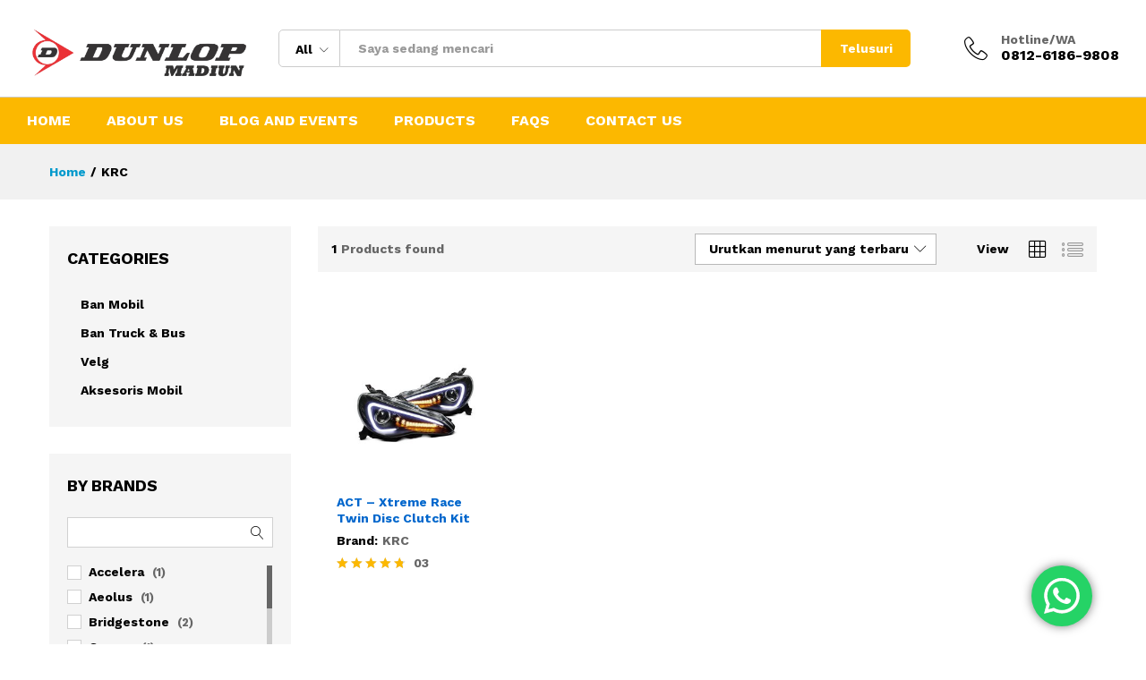

--- FILE ---
content_type: text/javascript
request_url: https://dunlopmadiun.com/wp-content/plugins/click-to-chat-for-whatsapp/new/inc/assets/js/325.app.js?ver=3.2.6
body_size: 688
content:
!function(h){h(function(){var t,e,a,n,o,i=window.location.href,c=void 0!==document.title?document.title:"",r=void 0!==screen.width&&1024<screen.width?"no":"yes";function d(e){try{var t=parseInt(e.getAttribute("data-show_effect"));h(e).show(t)}catch(t){e.style.display="block"}try{n=(a=e).getAttribute("data-an_type"),setTimeout(function(){a.classList.add("ht_ctc_animation",n)},120),h(".ht-ctc-chat").hover(function(){h(".ht-ctc-chat .ht-ctc-cta-hover").show(120)},function(){h(".ht-ctc-chat .ht-ctc-cta-hover").hide(100)})}catch(t){}var a,n}function s(t){var e=t.getAttribute("data-number"),a="Click to Chat for WhatsApp",n="chat: "+e,o=c+", "+i;"yes"==t.getAttribute("data-is_ga_enable")&&("undefined"!=typeof gtag?gtag("event",n,{event_category:a,event_label:o}):"undefined"!=typeof ga&&void 0!==ga.getAll?ga.getAll()[0].send("event",a,n,o):"undefined"!=typeof __gaTracker&&__gaTracker("send","event",a,n,o)),"undefined"!=typeof dataLayer&&dataLayer.push({event:"Click to Chat",event_category:a,event_label:o,event_action:n}),"yes"==t.getAttribute("data-is_fb_pixel")&&"undefined"!=typeof fbq&&fbq("trackCustom","Click to Chat by HoliThemes",{Category:"Click to Chat for WhatsApp",return_type:"chat",ID:e,Title:c,URL:i})}(o=document.querySelector(".ht-ctc-chat"))&&(t=o,"yes"==r?"show"==t.getAttribute("data-display_mobile")&&((n=document.querySelector(".ht_ctc_desktop_chat"))&&n.remove(),a=t.getAttribute("data-css"),e=t.getAttribute("data-position_mobile"),t.style.cssText=e+a,d(t)):"show"==t.getAttribute("data-display_desktop")&&((n=document.querySelector(".ht_ctc_mobile_chat"))&&n.remove(),a=t.getAttribute("data-css"),n=t.getAttribute("data-position"),t.style.cssText=n+a,d(t)),o.addEventListener("click",function(){!function(t){var e=t.getAttribute("data-number"),a=t.getAttribute("data-pre_filled");a=a.replace(/\[url]/gi,i),a=encodeURIComponent(a);var n,o=t.getAttribute("data-webandapi");if(""==e)return t.innerHTML=t.getAttribute("data-no_number");"webapi"==o?(n="yes"==r?"https://api.whatsapp.com/send":"https://web.whatsapp.com/send",window.open(n+"?phone="+e+"&text="+a,"_blank","noopener")):(n="https://wa.me/",window.open(n+e+"?text="+a,"_blank","noopener"))}(o),s(o)})),h(document).on("click",".ht-ctc-sc-chat",function(){var t,e=this.getAttribute("data-number"),a=(a=this.getAttribute("data-pre_filled")).replace(/\[url]/gi,i);a=encodeURIComponent(a),"webapi"==this.getAttribute("data-webandapi")?(t="yes"==r?"https://api.whatsapp.com/send":"https://web.whatsapp.com/send",window.open(t+"?phone="+e+"&text="+a,"_blank","noopener")):(t="https://wa.me/",window.open(t+e+"?text="+a,"_blank","noopener")),s(this)})})}(jQuery);